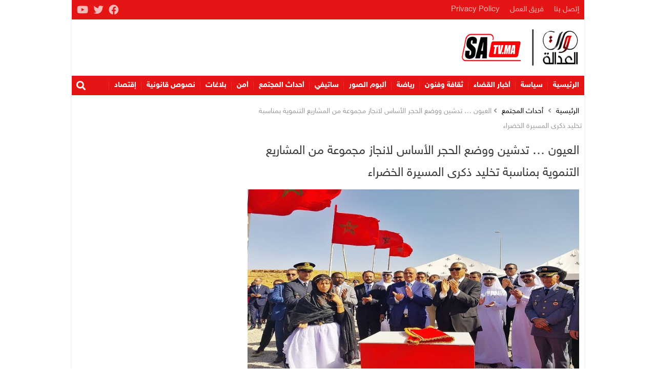

--- FILE ---
content_type: text/html; charset=UTF-8
request_url: https://satv.ma/%D8%A7%D9%84%D8%B9%D9%8A%D9%88%D9%86-%D8%AA%D8%AF%D8%B4%D9%8A%D9%86-%D9%88%D9%88%D8%B6%D8%B9-%D8%A7%D9%84%D8%AD%D8%AC%D8%B1-%D8%A7%D9%84%D8%A3%D8%B3%D8%A7%D8%B3-%D9%84%D8%A7%D9%86%D8%AC.html
body_size: 13001
content:
<!DOCTYPE html><html lang="ar" dir="rtl"><head><meta charset="UTF-8"><meta http-equiv="X-UA-Compatible" content="IE=edge"><meta name="viewport" content="width=device-width, initial-scale=1.0"><link media="all" href="https://satv.ma/wp-content/cache/autoptimize/css/autoptimize_5b228ddcf91d0e9ebd78d8c09c51f0eb.css" rel="stylesheet"><title>العيون … تدشين ووضع الحجر الأساس لانجاز مجموعة من المشاريع التنموية بمناسبة تخليد ذكرى المسيرة الخضراء - صوت العدالة</title><meta name="description" content="العيون –&nbsp; تم اليوم السبت باقليم العيون تدشين ووضع الحجر الأساس لانجاز عدد من المشاريع التنموية وذلك في اطار غمرة الاحتفال بالذكرى 47 لانطلاق المسيرة"/><meta name="robots" content="follow, index, max-snippet:-1, max-video-preview:-1, max-image-preview:large"/><link rel="canonical" href="https://satv.ma/%d8%a7%d9%84%d8%b9%d9%8a%d9%88%d9%86-%d8%aa%d8%af%d8%b4%d9%8a%d9%86-%d9%88%d9%88%d8%b6%d8%b9-%d8%a7%d9%84%d8%ad%d8%ac%d8%b1-%d8%a7%d9%84%d8%a3%d8%b3%d8%a7%d8%b3-%d9%84%d8%a7%d9%86%d8%ac.html" /><meta property="og:locale" content="ar_AR" /><meta property="og:type" content="article" /><meta property="og:title" content="العيون … تدشين ووضع الحجر الأساس لانجاز مجموعة من المشاريع التنموية بمناسبة تخليد ذكرى المسيرة الخضراء - صوت العدالة" /><meta property="og:description" content="العيون –&nbsp; تم اليوم السبت باقليم العيون تدشين ووضع الحجر الأساس لانجاز عدد من المشاريع التنموية وذلك في اطار غمرة الاحتفال بالذكرى 47 لانطلاق المسيرة" /><meta property="og:url" content="https://satv.ma/%d8%a7%d9%84%d8%b9%d9%8a%d9%88%d9%86-%d8%aa%d8%af%d8%b4%d9%8a%d9%86-%d9%88%d9%88%d8%b6%d8%b9-%d8%a7%d9%84%d8%ad%d8%ac%d8%b1-%d8%a7%d9%84%d8%a3%d8%b3%d8%a7%d8%b3-%d9%84%d8%a7%d9%86%d8%ac.html" /><meta property="og:site_name" content="صوت العدالة" /><meta property="article:publisher" content="https://www.facebook.com/sawtaladala1/" /><meta property="article:section" content="أحداث المجتمع" /><meta property="og:updated_time" content="2022-11-06T10:39:44+01:00" /><meta property="og:image" content="https://satv.ma/wp-content/uploads/2022/11/1b02e88aff3198244d393f67b9d461e3-main.jpg" /><meta property="og:image:secure_url" content="https://satv.ma/wp-content/uploads/2022/11/1b02e88aff3198244d393f67b9d461e3-main.jpg" /><meta property="og:image:width" content="750" /><meta property="og:image:height" content="430" /><meta property="og:image:alt" content="العيون … تدشين ووضع الحجر الأساس لانجاز مجموعة من المشاريع التنموية بمناسبة تخليد ذكرى المسيرة الخضراء" /><meta property="og:image:type" content="image/jpeg" /><meta property="article:published_time" content="2022-11-06T10:39:43+01:00" /><meta property="article:modified_time" content="2022-11-06T10:39:44+01:00" /><meta name="twitter:card" content="summary_large_image" /><meta name="twitter:title" content="العيون … تدشين ووضع الحجر الأساس لانجاز مجموعة من المشاريع التنموية بمناسبة تخليد ذكرى المسيرة الخضراء - صوت العدالة" /><meta name="twitter:description" content="العيون –&nbsp; تم اليوم السبت باقليم العيون تدشين ووضع الحجر الأساس لانجاز عدد من المشاريع التنموية وذلك في اطار غمرة الاحتفال بالذكرى 47 لانطلاق المسيرة" /><meta name="twitter:site" content="@sawtaladala" /><meta name="twitter:creator" content="@sawtaladala" /><meta name="twitter:image" content="https://satv.ma/wp-content/uploads/2022/11/1b02e88aff3198244d393f67b9d461e3-main.jpg" /><meta name="twitter:label1" content="كُتب بواسطة" /><meta name="twitter:data1" content="Srifi" /><meta name="twitter:label2" content="مدة القراءة" /><meta name="twitter:data2" content="دقيقة واحدة (1)" /> <script type="application/ld+json" class="rank-math-schema">{"@context":"https://schema.org","@graph":[{"@type":"Organization","@id":"https://satv.ma/#organization","name":"\u0635\u0648\u062a \u0627\u0644\u0639\u062f\u0627\u0644\u0629","sameAs":["https://www.facebook.com/sawtaladala1/","https://twitter.com/sawtaladala","https://www.youtube.com/channel/UChqMrfmNhv1CXZ_wNyCW4Fg"],"logo":{"@type":"ImageObject","@id":"https://satv.ma/#logo","url":"https://satv.ma/wp-content/uploads/2019/10/logo-header-3.png","contentUrl":"https://satv.ma/wp-content/uploads/2019/10/logo-header-3.png","caption":"\u0635\u0648\u062a \u0627\u0644\u0639\u062f\u0627\u0644\u0629","inLanguage":"ar","width":"400","height":"137"}},{"@type":"WebSite","@id":"https://satv.ma/#website","url":"https://satv.ma","name":"\u0635\u0648\u062a \u0627\u0644\u0639\u062f\u0627\u0644\u0629","alternateName":"SaTV","publisher":{"@id":"https://satv.ma/#organization"},"inLanguage":"ar"},{"@type":"ImageObject","@id":"https://satv.ma/wp-content/uploads/2022/11/1b02e88aff3198244d393f67b9d461e3-main.jpg","url":"https://satv.ma/wp-content/uploads/2022/11/1b02e88aff3198244d393f67b9d461e3-main.jpg","width":"750","height":"430","inLanguage":"ar"},{"@type":"BreadcrumbList","@id":"https://satv.ma/%d8%a7%d9%84%d8%b9%d9%8a%d9%88%d9%86-%d8%aa%d8%af%d8%b4%d9%8a%d9%86-%d9%88%d9%88%d8%b6%d8%b9-%d8%a7%d9%84%d8%ad%d8%ac%d8%b1-%d8%a7%d9%84%d8%a3%d8%b3%d8%a7%d8%b3-%d9%84%d8%a7%d9%86%d8%ac.html#breadcrumb","itemListElement":[{"@type":"ListItem","position":"1","item":{"@id":"https://satv.ma","name":"Home"}},{"@type":"ListItem","position":"2","item":{"@id":"https://satv.ma/category/%d9%85%d8%ac%d8%aa%d9%85%d8%b9","name":"\u0623\u062d\u062f\u0627\u062b \u0627\u0644\u0645\u062c\u062a\u0645\u0639"}},{"@type":"ListItem","position":"3","item":{"@id":"https://satv.ma/%d8%a7%d9%84%d8%b9%d9%8a%d9%88%d9%86-%d8%aa%d8%af%d8%b4%d9%8a%d9%86-%d9%88%d9%88%d8%b6%d8%b9-%d8%a7%d9%84%d8%ad%d8%ac%d8%b1-%d8%a7%d9%84%d8%a3%d8%b3%d8%a7%d8%b3-%d9%84%d8%a7%d9%86%d8%ac.html","name":"\u0627\u0644\u0639\u064a\u0648\u0646 \u2026 \u062a\u062f\u0634\u064a\u0646 \u0648\u0648\u0636\u0639 \u0627\u0644\u062d\u062c\u0631 \u0627\u0644\u0623\u0633\u0627\u0633 \u0644\u0627\u0646\u062c\u0627\u0632 \u0645\u062c\u0645\u0648\u0639\u0629 \u0645\u0646 \u0627\u0644\u0645\u0634\u0627\u0631\u064a\u0639 \u0627\u0644\u062a\u0646\u0645\u0648\u064a\u0629 \u0628\u0645\u0646\u0627\u0633\u0628\u0629 \u062a\u062e\u0644\u064a\u062f \u0630\u0643\u0631\u0649 \u0627\u0644\u0645\u0633\u064a\u0631\u0629 \u0627\u0644\u062e\u0636\u0631\u0627\u0621"}}]},{"@type":"WebPage","@id":"https://satv.ma/%d8%a7%d9%84%d8%b9%d9%8a%d9%88%d9%86-%d8%aa%d8%af%d8%b4%d9%8a%d9%86-%d9%88%d9%88%d8%b6%d8%b9-%d8%a7%d9%84%d8%ad%d8%ac%d8%b1-%d8%a7%d9%84%d8%a3%d8%b3%d8%a7%d8%b3-%d9%84%d8%a7%d9%86%d8%ac.html#webpage","url":"https://satv.ma/%d8%a7%d9%84%d8%b9%d9%8a%d9%88%d9%86-%d8%aa%d8%af%d8%b4%d9%8a%d9%86-%d9%88%d9%88%d8%b6%d8%b9-%d8%a7%d9%84%d8%ad%d8%ac%d8%b1-%d8%a7%d9%84%d8%a3%d8%b3%d8%a7%d8%b3-%d9%84%d8%a7%d9%86%d8%ac.html","name":"\u0627\u0644\u0639\u064a\u0648\u0646 \u2026 \u062a\u062f\u0634\u064a\u0646 \u0648\u0648\u0636\u0639 \u0627\u0644\u062d\u062c\u0631 \u0627\u0644\u0623\u0633\u0627\u0633 \u0644\u0627\u0646\u062c\u0627\u0632 \u0645\u062c\u0645\u0648\u0639\u0629 \u0645\u0646 \u0627\u0644\u0645\u0634\u0627\u0631\u064a\u0639 \u0627\u0644\u062a\u0646\u0645\u0648\u064a\u0629 \u0628\u0645\u0646\u0627\u0633\u0628\u0629 \u062a\u062e\u0644\u064a\u062f \u0630\u0643\u0631\u0649 \u0627\u0644\u0645\u0633\u064a\u0631\u0629 \u0627\u0644\u062e\u0636\u0631\u0627\u0621 - \u0635\u0648\u062a \u0627\u0644\u0639\u062f\u0627\u0644\u0629","datePublished":"2022-11-06T10:39:43+01:00","dateModified":"2022-11-06T10:39:44+01:00","isPartOf":{"@id":"https://satv.ma/#website"},"primaryImageOfPage":{"@id":"https://satv.ma/wp-content/uploads/2022/11/1b02e88aff3198244d393f67b9d461e3-main.jpg"},"inLanguage":"ar","breadcrumb":{"@id":"https://satv.ma/%d8%a7%d9%84%d8%b9%d9%8a%d9%88%d9%86-%d8%aa%d8%af%d8%b4%d9%8a%d9%86-%d9%88%d9%88%d8%b6%d8%b9-%d8%a7%d9%84%d8%ad%d8%ac%d8%b1-%d8%a7%d9%84%d8%a3%d8%b3%d8%a7%d8%b3-%d9%84%d8%a7%d9%86%d8%ac.html#breadcrumb"}},{"@type":"Person","@id":"https://satv.ma/author/satv2021","name":"Srifi","url":"https://satv.ma/author/satv2021","image":{"@type":"ImageObject","@id":"https://secure.gravatar.com/avatar/44666f5188668cfd66f121146181953c3c27966cec427db62c2268bc2227a0c9?s=96&amp;d=mm&amp;r=g","url":"https://secure.gravatar.com/avatar/44666f5188668cfd66f121146181953c3c27966cec427db62c2268bc2227a0c9?s=96&amp;d=mm&amp;r=g","caption":"Srifi","inLanguage":"ar"},"sameAs":["http://www.satv.ma"],"worksFor":{"@id":"https://satv.ma/#organization"}},{"@type":"NewsArticle","headline":"\u0627\u0644\u0639\u064a\u0648\u0646 \u2026 \u062a\u062f\u0634\u064a\u0646 \u0648\u0648\u0636\u0639 \u0627\u0644\u062d\u062c\u0631 \u0627\u0644\u0623\u0633\u0627\u0633 \u0644\u0627\u0646\u062c\u0627\u0632 \u0645\u062c\u0645\u0648\u0639\u0629 \u0645\u0646 \u0627\u0644\u0645\u0634\u0627\u0631\u064a\u0639 \u0627\u0644\u062a\u0646\u0645\u0648\u064a\u0629 \u0628\u0645\u0646\u0627\u0633\u0628\u0629 \u062a\u062e\u0644\u064a\u062f \u0630\u0643\u0631\u0649 \u0627\u0644\u0645\u0633\u064a\u0631\u0629 \u0627\u0644\u062e\u0636\u0631\u0627\u0621 - \u0635\u0648\u062a","datePublished":"2022-11-06T10:39:43+01:00","dateModified":"2022-11-06T10:39:44+01:00","articleSection":"\u0623\u062d\u062f\u0627\u062b \u0627\u0644\u0645\u062c\u062a\u0645\u0639","author":{"@id":"https://satv.ma/author/satv2021","name":"Srifi"},"publisher":{"@id":"https://satv.ma/#organization"},"description":"\u0627\u0644\u0639\u064a\u0648\u0646 \u2013&nbsp; \u062a\u0645 \u0627\u0644\u064a\u0648\u0645 \u0627\u0644\u0633\u0628\u062a \u0628\u0627\u0642\u0644\u064a\u0645 \u0627\u0644\u0639\u064a\u0648\u0646 \u062a\u062f\u0634\u064a\u0646 \u0648\u0648\u0636\u0639 \u0627\u0644\u062d\u062c\u0631 \u0627\u0644\u0623\u0633\u0627\u0633 \u0644\u0627\u0646\u062c\u0627\u0632 \u0639\u062f\u062f \u0645\u0646 \u0627\u0644\u0645\u0634\u0627\u0631\u064a\u0639 \u0627\u0644\u062a\u0646\u0645\u0648\u064a\u0629 \u0648\u0630\u0644\u0643 \u0641\u064a \u0627\u0637\u0627\u0631 \u063a\u0645\u0631\u0629 \u0627\u0644\u0627\u062d\u062a\u0641\u0627\u0644 \u0628\u0627\u0644\u0630\u0643\u0631\u0649 47 \u0644\u0627\u0646\u0637\u0644\u0627\u0642 \u0627\u0644\u0645\u0633\u064a\u0631\u0629","name":"\u0627\u0644\u0639\u064a\u0648\u0646 \u2026 \u062a\u062f\u0634\u064a\u0646 \u0648\u0648\u0636\u0639 \u0627\u0644\u062d\u062c\u0631 \u0627\u0644\u0623\u0633\u0627\u0633 \u0644\u0627\u0646\u062c\u0627\u0632 \u0645\u062c\u0645\u0648\u0639\u0629 \u0645\u0646 \u0627\u0644\u0645\u0634\u0627\u0631\u064a\u0639 \u0627\u0644\u062a\u0646\u0645\u0648\u064a\u0629 \u0628\u0645\u0646\u0627\u0633\u0628\u0629 \u062a\u062e\u0644\u064a\u062f \u0630\u0643\u0631\u0649 \u0627\u0644\u0645\u0633\u064a\u0631\u0629 \u0627\u0644\u062e\u0636\u0631\u0627\u0621 - \u0635\u0648\u062a","@id":"https://satv.ma/%d8%a7%d9%84%d8%b9%d9%8a%d9%88%d9%86-%d8%aa%d8%af%d8%b4%d9%8a%d9%86-%d9%88%d9%88%d8%b6%d8%b9-%d8%a7%d9%84%d8%ad%d8%ac%d8%b1-%d8%a7%d9%84%d8%a3%d8%b3%d8%a7%d8%b3-%d9%84%d8%a7%d9%86%d8%ac.html#richSnippet","isPartOf":{"@id":"https://satv.ma/%d8%a7%d9%84%d8%b9%d9%8a%d9%88%d9%86-%d8%aa%d8%af%d8%b4%d9%8a%d9%86-%d9%88%d9%88%d8%b6%d8%b9-%d8%a7%d9%84%d8%ad%d8%ac%d8%b1-%d8%a7%d9%84%d8%a3%d8%b3%d8%a7%d8%b3-%d9%84%d8%a7%d9%86%d8%ac.html#webpage"},"image":{"@id":"https://satv.ma/wp-content/uploads/2022/11/1b02e88aff3198244d393f67b9d461e3-main.jpg"},"inLanguage":"ar","mainEntityOfPage":{"@id":"https://satv.ma/%d8%a7%d9%84%d8%b9%d9%8a%d9%88%d9%86-%d8%aa%d8%af%d8%b4%d9%8a%d9%86-%d9%88%d9%88%d8%b6%d8%b9-%d8%a7%d9%84%d8%ad%d8%ac%d8%b1-%d8%a7%d9%84%d8%a3%d8%b3%d8%a7%d8%b3-%d9%84%d8%a7%d9%86%d8%ac.html#webpage"}}]}</script> <link href='https://fonts.gstatic.com' crossorigin='anonymous' rel='preconnect' /><link rel="alternate" title="oEmbed (JSON)" type="application/json+oembed" href="https://satv.ma/wp-json/oembed/1.0/embed?url=https%3A%2F%2Fsatv.ma%2F%25d8%25a7%25d9%2584%25d8%25b9%25d9%258a%25d9%2588%25d9%2586-%25d8%25aa%25d8%25af%25d8%25b4%25d9%258a%25d9%2586-%25d9%2588%25d9%2588%25d8%25b6%25d8%25b9-%25d8%25a7%25d9%2584%25d8%25ad%25d8%25ac%25d8%25b1-%25d8%25a7%25d9%2584%25d8%25a3%25d8%25b3%25d8%25a7%25d8%25b3-%25d9%2584%25d8%25a7%25d9%2586%25d8%25ac.html" /><link rel="alternate" title="oEmbed (XML)" type="text/xml+oembed" href="https://satv.ma/wp-json/oembed/1.0/embed?url=https%3A%2F%2Fsatv.ma%2F%25d8%25a7%25d9%2584%25d8%25b9%25d9%258a%25d9%2588%25d9%2586-%25d8%25aa%25d8%25af%25d8%25b4%25d9%258a%25d9%2586-%25d9%2588%25d9%2588%25d8%25b6%25d8%25b9-%25d8%25a7%25d9%2584%25d8%25ad%25d8%25ac%25d8%25b1-%25d8%25a7%25d9%2584%25d8%25a3%25d8%25b3%25d8%25a7%25d8%25b3-%25d9%2584%25d8%25a7%25d9%2586%25d8%25ac.html&#038;format=xml" /><style id='wp-img-auto-sizes-contain-inline-css'>img:is([sizes=auto i],[sizes^="auto," i]){contain-intrinsic-size:3000px 1500px}</style><style id='wp-block-library-inline-css'>:root{--wp-block-synced-color:#7a00df;--wp-block-synced-color--rgb:122,0,223;--wp-bound-block-color:var(--wp-block-synced-color);--wp-editor-canvas-background:#ddd;--wp-admin-theme-color:#007cba;--wp-admin-theme-color--rgb:0,124,186;--wp-admin-theme-color-darker-10:#006ba1;--wp-admin-theme-color-darker-10--rgb:0,107,160.5;--wp-admin-theme-color-darker-20:#005a87;--wp-admin-theme-color-darker-20--rgb:0,90,135;--wp-admin-border-width-focus:2px}@media (min-resolution:192dpi){:root{--wp-admin-border-width-focus:1.5px}}.wp-element-button{cursor:pointer}:root .has-very-light-gray-background-color{background-color:#eee}:root .has-very-dark-gray-background-color{background-color:#313131}:root .has-very-light-gray-color{color:#eee}:root .has-very-dark-gray-color{color:#313131}:root .has-vivid-green-cyan-to-vivid-cyan-blue-gradient-background{background:linear-gradient(135deg,#00d084,#0693e3)}:root .has-purple-crush-gradient-background{background:linear-gradient(135deg,#34e2e4,#4721fb 50%,#ab1dfe)}:root .has-hazy-dawn-gradient-background{background:linear-gradient(135deg,#faaca8,#dad0ec)}:root .has-subdued-olive-gradient-background{background:linear-gradient(135deg,#fafae1,#67a671)}:root .has-atomic-cream-gradient-background{background:linear-gradient(135deg,#fdd79a,#004a59)}:root .has-nightshade-gradient-background{background:linear-gradient(135deg,#330968,#31cdcf)}:root .has-midnight-gradient-background{background:linear-gradient(135deg,#020381,#2874fc)}:root{--wp--preset--font-size--normal:16px;--wp--preset--font-size--huge:42px}.has-regular-font-size{font-size:1em}.has-larger-font-size{font-size:2.625em}.has-normal-font-size{font-size:var(--wp--preset--font-size--normal)}.has-huge-font-size{font-size:var(--wp--preset--font-size--huge)}.has-text-align-center{text-align:center}.has-text-align-left{text-align:left}.has-text-align-right{text-align:right}.has-fit-text{white-space:nowrap!important}#end-resizable-editor-section{display:none}.aligncenter{clear:both}.items-justified-left{justify-content:flex-start}.items-justified-center{justify-content:center}.items-justified-right{justify-content:flex-end}.items-justified-space-between{justify-content:space-between}.screen-reader-text{border:0;clip-path:inset(50%);height:1px;margin:-1px;overflow:hidden;padding:0;position:absolute;width:1px;word-wrap:normal!important}.screen-reader-text:focus{background-color:#ddd;clip-path:none;color:#444;display:block;font-size:1em;height:auto;left:5px;line-height:normal;padding:15px 23px 14px;text-decoration:none;top:5px;width:auto;z-index:100000}html :where(.has-border-color){border-style:solid}html :where([style*=border-top-color]){border-top-style:solid}html :where([style*=border-right-color]){border-right-style:solid}html :where([style*=border-bottom-color]){border-bottom-style:solid}html :where([style*=border-left-color]){border-left-style:solid}html :where([style*=border-width]){border-style:solid}html :where([style*=border-top-width]){border-top-style:solid}html :where([style*=border-right-width]){border-right-style:solid}html :where([style*=border-bottom-width]){border-bottom-style:solid}html :where([style*=border-left-width]){border-left-style:solid}html :where(img[class*=wp-image-]){height:auto;max-width:100%}:where(figure){margin:0 0 1em}html :where(.is-position-sticky){--wp-admin--admin-bar--position-offset:var(--wp-admin--admin-bar--height,0px)}@media screen and (max-width:600px){html :where(.is-position-sticky){--wp-admin--admin-bar--position-offset:0px}}</style><style id='wp-block-paragraph-inline-css'>.is-small-text{font-size:.875em}.is-regular-text{font-size:1em}.is-large-text{font-size:2.25em}.is-larger-text{font-size:3em}.has-drop-cap:not(:focus):first-letter {float:right;font-size:8.4em;font-style:normal;font-weight:100;line-height:.68;margin:.05em 0 0 .1em;text-transform:uppercase}body.rtl .has-drop-cap:not(:focus):first-letter {float:none;margin-right:.1em}p.has-drop-cap.has-background{overflow:hidden}:root :where(p.has-background){padding:1.25em 2.375em}:where(p.has-text-color:not(.has-link-color)) a{color:inherit}p.has-text-align-left[style*="writing-mode:vertical-lr"],p.has-text-align-right[style*="writing-mode:vertical-rl"]{rotate:180deg}</style><style id='global-styles-inline-css'>:root{--wp--preset--aspect-ratio--square:1;--wp--preset--aspect-ratio--4-3:4/3;--wp--preset--aspect-ratio--3-4:3/4;--wp--preset--aspect-ratio--3-2:3/2;--wp--preset--aspect-ratio--2-3:2/3;--wp--preset--aspect-ratio--16-9:16/9;--wp--preset--aspect-ratio--9-16:9/16;--wp--preset--color--black:#000;--wp--preset--color--cyan-bluish-gray:#abb8c3;--wp--preset--color--white:#fff;--wp--preset--color--pale-pink:#f78da7;--wp--preset--color--vivid-red:#cf2e2e;--wp--preset--color--luminous-vivid-orange:#ff6900;--wp--preset--color--luminous-vivid-amber:#fcb900;--wp--preset--color--light-green-cyan:#7bdcb5;--wp--preset--color--vivid-green-cyan:#00d084;--wp--preset--color--pale-cyan-blue:#8ed1fc;--wp--preset--color--vivid-cyan-blue:#0693e3;--wp--preset--color--vivid-purple:#9b51e0;--wp--preset--gradient--vivid-cyan-blue-to-vivid-purple:linear-gradient(135deg,#0693e3 0%,#9b51e0 100%);--wp--preset--gradient--light-green-cyan-to-vivid-green-cyan:linear-gradient(135deg,#7adcb4 0%,#00d082 100%);--wp--preset--gradient--luminous-vivid-amber-to-luminous-vivid-orange:linear-gradient(135deg,#fcb900 0%,#ff6900 100%);--wp--preset--gradient--luminous-vivid-orange-to-vivid-red:linear-gradient(135deg,#ff6900 0%,#cf2e2e 100%);--wp--preset--gradient--very-light-gray-to-cyan-bluish-gray:linear-gradient(135deg,#eee 0%,#a9b8c3 100%);--wp--preset--gradient--cool-to-warm-spectrum:linear-gradient(135deg,#4aeadc 0%,#9778d1 20%,#cf2aba 40%,#ee2c82 60%,#fb6962 80%,#fef84c 100%);--wp--preset--gradient--blush-light-purple:linear-gradient(135deg,#ffceec 0%,#9896f0 100%);--wp--preset--gradient--blush-bordeaux:linear-gradient(135deg,#fecda5 0%,#fe2d2d 50%,#6b003e 100%);--wp--preset--gradient--luminous-dusk:linear-gradient(135deg,#ffcb70 0%,#c751c0 50%,#4158d0 100%);--wp--preset--gradient--pale-ocean:linear-gradient(135deg,#fff5cb 0%,#b6e3d4 50%,#33a7b5 100%);--wp--preset--gradient--electric-grass:linear-gradient(135deg,#caf880 0%,#71ce7e 100%);--wp--preset--gradient--midnight:linear-gradient(135deg,#020381 0%,#2874fc 100%);--wp--preset--font-size--small:13px;--wp--preset--font-size--medium:20px;--wp--preset--font-size--large:36px;--wp--preset--font-size--x-large:42px;--wp--preset--spacing--20:.44rem;--wp--preset--spacing--30:.67rem;--wp--preset--spacing--40:1rem;--wp--preset--spacing--50:1.5rem;--wp--preset--spacing--60:2.25rem;--wp--preset--spacing--70:3.38rem;--wp--preset--spacing--80:5.06rem;--wp--preset--shadow--natural:6px 6px 9px rgba(0,0,0,.2);--wp--preset--shadow--deep:12px 12px 50px rgba(0,0,0,.4);--wp--preset--shadow--sharp:6px 6px 0px rgba(0,0,0,.2);--wp--preset--shadow--outlined:6px 6px 0px -3px #fff,6px 6px #000;--wp--preset--shadow--crisp:6px 6px 0px #000}:where(.is-layout-flex){gap:.5em}:where(.is-layout-grid){gap:.5em}body .is-layout-flex{display:flex}.is-layout-flex{flex-wrap:wrap;align-items:center}.is-layout-flex>:is(*,div){margin:0}body .is-layout-grid{display:grid}.is-layout-grid>:is(*,div){margin:0}:where(.wp-block-columns.is-layout-flex){gap:2em}:where(.wp-block-columns.is-layout-grid){gap:2em}:where(.wp-block-post-template.is-layout-flex){gap:1.25em}:where(.wp-block-post-template.is-layout-grid){gap:1.25em}.has-black-color{color:var(--wp--preset--color--black) !important}.has-cyan-bluish-gray-color{color:var(--wp--preset--color--cyan-bluish-gray) !important}.has-white-color{color:var(--wp--preset--color--white) !important}.has-pale-pink-color{color:var(--wp--preset--color--pale-pink) !important}.has-vivid-red-color{color:var(--wp--preset--color--vivid-red) !important}.has-luminous-vivid-orange-color{color:var(--wp--preset--color--luminous-vivid-orange) !important}.has-luminous-vivid-amber-color{color:var(--wp--preset--color--luminous-vivid-amber) !important}.has-light-green-cyan-color{color:var(--wp--preset--color--light-green-cyan) !important}.has-vivid-green-cyan-color{color:var(--wp--preset--color--vivid-green-cyan) !important}.has-pale-cyan-blue-color{color:var(--wp--preset--color--pale-cyan-blue) !important}.has-vivid-cyan-blue-color{color:var(--wp--preset--color--vivid-cyan-blue) !important}.has-vivid-purple-color{color:var(--wp--preset--color--vivid-purple) !important}.has-black-background-color{background-color:var(--wp--preset--color--black) !important}.has-cyan-bluish-gray-background-color{background-color:var(--wp--preset--color--cyan-bluish-gray) !important}.has-white-background-color{background-color:var(--wp--preset--color--white) !important}.has-pale-pink-background-color{background-color:var(--wp--preset--color--pale-pink) !important}.has-vivid-red-background-color{background-color:var(--wp--preset--color--vivid-red) !important}.has-luminous-vivid-orange-background-color{background-color:var(--wp--preset--color--luminous-vivid-orange) !important}.has-luminous-vivid-amber-background-color{background-color:var(--wp--preset--color--luminous-vivid-amber) !important}.has-light-green-cyan-background-color{background-color:var(--wp--preset--color--light-green-cyan) !important}.has-vivid-green-cyan-background-color{background-color:var(--wp--preset--color--vivid-green-cyan) !important}.has-pale-cyan-blue-background-color{background-color:var(--wp--preset--color--pale-cyan-blue) !important}.has-vivid-cyan-blue-background-color{background-color:var(--wp--preset--color--vivid-cyan-blue) !important}.has-vivid-purple-background-color{background-color:var(--wp--preset--color--vivid-purple) !important}.has-black-border-color{border-color:var(--wp--preset--color--black) !important}.has-cyan-bluish-gray-border-color{border-color:var(--wp--preset--color--cyan-bluish-gray) !important}.has-white-border-color{border-color:var(--wp--preset--color--white) !important}.has-pale-pink-border-color{border-color:var(--wp--preset--color--pale-pink) !important}.has-vivid-red-border-color{border-color:var(--wp--preset--color--vivid-red) !important}.has-luminous-vivid-orange-border-color{border-color:var(--wp--preset--color--luminous-vivid-orange) !important}.has-luminous-vivid-amber-border-color{border-color:var(--wp--preset--color--luminous-vivid-amber) !important}.has-light-green-cyan-border-color{border-color:var(--wp--preset--color--light-green-cyan) !important}.has-vivid-green-cyan-border-color{border-color:var(--wp--preset--color--vivid-green-cyan) !important}.has-pale-cyan-blue-border-color{border-color:var(--wp--preset--color--pale-cyan-blue) !important}.has-vivid-cyan-blue-border-color{border-color:var(--wp--preset--color--vivid-cyan-blue) !important}.has-vivid-purple-border-color{border-color:var(--wp--preset--color--vivid-purple) !important}.has-vivid-cyan-blue-to-vivid-purple-gradient-background{background:var(--wp--preset--gradient--vivid-cyan-blue-to-vivid-purple) !important}.has-light-green-cyan-to-vivid-green-cyan-gradient-background{background:var(--wp--preset--gradient--light-green-cyan-to-vivid-green-cyan) !important}.has-luminous-vivid-amber-to-luminous-vivid-orange-gradient-background{background:var(--wp--preset--gradient--luminous-vivid-amber-to-luminous-vivid-orange) !important}.has-luminous-vivid-orange-to-vivid-red-gradient-background{background:var(--wp--preset--gradient--luminous-vivid-orange-to-vivid-red) !important}.has-very-light-gray-to-cyan-bluish-gray-gradient-background{background:var(--wp--preset--gradient--very-light-gray-to-cyan-bluish-gray) !important}.has-cool-to-warm-spectrum-gradient-background{background:var(--wp--preset--gradient--cool-to-warm-spectrum) !important}.has-blush-light-purple-gradient-background{background:var(--wp--preset--gradient--blush-light-purple) !important}.has-blush-bordeaux-gradient-background{background:var(--wp--preset--gradient--blush-bordeaux) !important}.has-luminous-dusk-gradient-background{background:var(--wp--preset--gradient--luminous-dusk) !important}.has-pale-ocean-gradient-background{background:var(--wp--preset--gradient--pale-ocean) !important}.has-electric-grass-gradient-background{background:var(--wp--preset--gradient--electric-grass) !important}.has-midnight-gradient-background{background:var(--wp--preset--gradient--midnight) !important}.has-small-font-size{font-size:var(--wp--preset--font-size--small) !important}.has-medium-font-size{font-size:var(--wp--preset--font-size--medium) !important}.has-large-font-size{font-size:var(--wp--preset--font-size--large) !important}.has-x-large-font-size{font-size:var(--wp--preset--font-size--x-large) !important}</style><style id='classic-theme-styles-inline-css'>/*! This file is auto-generated */
.wp-block-button__link{color:#fff;background-color:#32373c;border-radius:9999px;box-shadow:none;text-decoration:none;padding:calc(.667em + 2px) calc(1.333em + 2px);font-size:1.125em}.wp-block-file__button{background:#32373c;color:#fff;text-decoration:none}</style> <script src="https://satv.ma/wp-includes/js/jquery/jquery.min.js" id="jquery-core-js"></script> <link rel="https://api.w.org/" href="https://satv.ma/wp-json/" /><link rel="alternate" title="JSON" type="application/json" href="https://satv.ma/wp-json/wp/v2/posts/227652" /><link rel="EditURI" type="application/rsd+xml" title="RSD" href="https://satv.ma/xmlrpc.php?rsd" /><meta name="generator" content="WordPress 6.9" /><link rel='shortlink' href='https://satv.ma/?p=227652' /><link rel="icon" href="https://satv.ma/wp-content/uploads/2020/08/cropped-c513cb74-2f50-4153-adc8-92f84ececc2c-1-2-32x32.jpg" sizes="32x32" /><link rel="icon" href="https://satv.ma/wp-content/uploads/2020/08/cropped-c513cb74-2f50-4153-adc8-92f84ececc2c-1-2-192x192.jpg" sizes="192x192" /><link rel="apple-touch-icon" href="https://satv.ma/wp-content/uploads/2020/08/cropped-c513cb74-2f50-4153-adc8-92f84ececc2c-1-2-180x180.jpg" /><meta name="msapplication-TileImage" content="https://satv.ma/wp-content/uploads/2020/08/cropped-c513cb74-2f50-4153-adc8-92f84ececc2c-1-2-270x270.jpg" /><style id="wp-custom-css">.ap_header .inn{background-color:#fff !important}.sticky.stick .widget-social{width:300px}.ap_menu{font-size:15px;font-weight:700}.navbar-content{background:#fdfbfb}.navbar-bars span,.navbar-bars span:after,.navbar-bars span:before{background-color:#000}.navbar:not(.navbar--tri) .navbar-brand img{transform:unset}.main,.entry,.article-heading,p,h1,h2,h3,h4,h5,h6,.ap-article .head_seangle{line-break:strict !important;word-wrap:break-word !important;text-align:initial !important}</style> <script async src="https://securepubads.g.doubleclick.net/tag/js/gpt.js" crossorigin="anonymous"></script> <script>window.googletag=window.googletag||{cmd:[]};googletag.cmd.push(function(){googletag.defineSlot('/23334075049/300x250_1',[300,250],'div-gpt-ad-1767806243768-0').addService(googletag.pubads());googletag.defineSlot('/23334075049/300x250_2',[300,250],'div-gpt-ad-1767806308060-0').addService(googletag.pubads());googletag.defineSlot('/23334075049/300x600',[300,600],'div-gpt-ad-1767807474083-0').addService(googletag.pubads());googletag.pubads().enableSingleRequest();googletag.enableServices();});</script> <script async src="https://www.googletagmanager.com/gtag/js?id=G-PZEWZE6YJ6"></script> <script>window.dataLayer=window.dataLayer||[];function gtag(){dataLayer.push(arguments);}
gtag('js',new Date());gtag('config','G-PZEWZE6YJ6');</script>  <script async src="https://www.googletagmanager.com/gtag/js?id=UA-206508010-1"></script> <script>window.dataLayer=window.dataLayer||[];function gtag(){dataLayer.push(arguments);}
gtag('js',new Date());gtag('config','UA-206508010-1');</script> <script async src="https://pagead2.googlesyndication.com/pagead/js/adsbygoogle.js?client=ca-pub-4104116548150269"
     crossorigin="anonymous"></script> </head><body class="rtl wp-singular post-template-default single single-post postid-227652 single-format-standard wp-custom-logo wp-embed-responsive wp-theme-satv"><div class="overlay"></div><div class="container"><div class="wrapper clearfix"><header class="ap_header clearfix"><div class="header_top"><ul id="menu-top" class="mn"><li id="menu-item-138880" class="menu-item menu-item-type-post_type menu-item-object-page menu-item-138880"><a href="https://satv.ma/%d8%a5%d8%aa%d8%b5%d9%84-%d8%a8%d9%86%d8%a7">إتصل بنا</a></li><li id="menu-item-138881" class="menu-item menu-item-type-post_type menu-item-object-page menu-item-138881"><a href="https://satv.ma/%d9%81%d8%b1%d9%8a%d9%82-%d8%a7%d9%84%d8%b9%d9%85%d9%84">فريق العمل</a></li><li id="menu-item-165455" class="menu-item menu-item-type-custom menu-item-object-custom menu-item-165455"><a href="https://satv.ma/%d8%b3%d9%8a%d8%a7%d8%b3%d8%a9-%d8%a7%d9%84%d8%ae%d8%b5%d9%88%d8%b5%d9%8a%d8%a9/">Privacy Policy</a></li></ul><ul class="soc"><li><a href="https://www.facebook.com/sawtaladala1/" class="fab fa-facebook" target="_blank"><span></span></a></li><li><a href="https://twitter.com/#" class="fab fa-twitter" target="_blank"><span></span></a></li><li><a href="https://www.youtube.com/channel/UChqMrfmNhv1CXZ_wNyCW4Fg" class="fab fa-youtube" target="_blank"><span></span></a></li></ul></div><div class="inn"><div class="nav-toggle"><div class="bar"></div></div> <a href="https://satv.ma/" class="custom-logo-link" rel="home"><img width="300" height="82" src="https://satv.ma/wp-content/uploads/2019/10/logo-mobile.png" class="custom-logo" alt="صوت العدالة" decoding="async" /></a><div class="ap_banner_header"><div id="block-5"><div id="div-gpt-ad-1639104846622-0" style="min-width:728px;min-height:90px"><script>googletag.cmd.push(function(){googletag.display('div-gpt-ad-1639104846622-0');});</script></div></div></div></div></header><div class="ap_menu"><ul id="menu-hd" class="nav-menu mnmnuul wlkrapmn"><li id="menu-item-84" class="menu-item menu-item-type-custom menu-item-object-custom menu-item-84"><a href="/">الرئيسية</a></li><li id="menu-item-30488" class="menu-item menu-item-type-taxonomy menu-item-object-category menu-item-30488"><a href="https://satv.ma/category/%d8%b3%d9%8a%d8%a7%d8%b3%d8%a9">سياسة</a></li><li id="menu-item-129" class="menu-item menu-item-type-taxonomy menu-item-object-category menu-item-129"><a href="https://satv.ma/category/%d8%a3%d8%ae%d8%a8%d8%a7%d8%b1-%d8%a7%d9%84%d9%82%d8%b6%d8%a7%d8%a1-%d8%a7%d9%84%d9%85%d8%ba%d8%b1%d8%a8">أخبار القضاء</a></li><li id="menu-item-30489" class="menu-item menu-item-type-taxonomy menu-item-object-category menu-item-30489"><a href="https://satv.ma/category/%d8%ab%d9%82%d8%a7%d9%81%d8%a9-%d9%88%d9%81%d9%86%d9%88%d9%86">ثقافة وفنون</a></li><li id="menu-item-30491" class="menu-item menu-item-type-taxonomy menu-item-object-category menu-item-30491"><a href="https://satv.ma/category/%d8%b1%d9%8a%d8%a7%d8%b6%d8%a9">رياضة</a></li><li id="menu-item-128" class="menu-item menu-item-type-taxonomy menu-item-object-category menu-item-128"><a href="https://satv.ma/category/%d8%b4%d9%83%d8%a7%d9%8a%d8%a7%d8%aa-%d8%a7%d9%84%d9%85%d9%88%d8%a7%d8%b7%d9%86%d9%8a%d9%86">ألبوم الصور</a></li><li id="menu-item-138879" class="menu-item menu-item-type-taxonomy menu-item-object-category menu-item-138879"><a href="https://satv.ma/category/video">ساتيفي</a></li><li id="menu-item-176917" class="menu-item menu-item-type-taxonomy menu-item-object-category current-post-ancestor current-menu-parent current-post-parent menu-item-176917"><a href="https://satv.ma/category/%d9%85%d8%ac%d8%aa%d9%85%d8%b9">أحداث المجتمع</a></li><li id="menu-item-176919" class="menu-item menu-item-type-taxonomy menu-item-object-category menu-item-176919"><a href="https://satv.ma/category/%d8%a3%d9%85%d9%86">أمن</a></li><li id="menu-item-202474" class="menu-item menu-item-type-taxonomy menu-item-object-category menu-item-202474"><a href="https://satv.ma/category/%d8%a8%d9%84%d8%a7%d8%ba%d8%a7%d8%aa">بلاغات</a></li><li id="menu-item-202475" class="menu-item menu-item-type-taxonomy menu-item-object-category menu-item-202475"><a href="https://satv.ma/category/%d9%86%d8%b5%d9%88%d8%b5-%d9%82%d8%a7%d9%86%d9%88%d9%86%d9%8a%d8%a9">نصوص قانونية</a></li><li id="menu-item-202476" class="menu-item menu-item-type-taxonomy menu-item-object-category menu-item-202476"><a href="https://satv.ma/category/%d8%a5%d9%82%d8%aa%d8%b5%d8%a7%d8%af-2">إقتصاد</a></li></ul><div class="hsearch"><form method="get" action="https://satv.ma"><div class="search-wrapper"> <input class="search-input" type="search" name="s" value="" placeholder="بحث"><i class="fas fa-search"></i></div></form></div></div><div class="jmb_banner"></div><main id="main"><div class="content-area"><div class="crumbs"> <a href="https://satv.ma">الرئيسية</a> <i class="fa fa-angle-left"></i> <a href="https://satv.ma/category/%d9%85%d8%ac%d8%aa%d9%85%d8%b9" >أحداث المجتمع</a> <i class="fa fa-angle-left"></i> <span class="current">العيون … تدشين ووضع الحجر الأساس لانجاز مجموعة من المشاريع التنموية بمناسبة تخليد ذكرى المسيرة الخضراء</span></div><section class="ap-article clearfix"><div class="head_seangle"><h1>العيون … تدشين ووضع الحجر الأساس لانجاز مجموعة من المشاريع التنموية بمناسبة تخليد ذكرى المسيرة الخضراء</h1></div><div class="med"><div class="thumbnail"> <img width="750" height="430" src="https://satv.ma/wp-content/uploads/2022/11/1b02e88aff3198244d393f67b9d461e3-main.jpg" class="attachment-full size-full wp-post-image" alt="1b02e88aff3198244d393f67b9d461e3 main" decoding="async" fetchpriority="high" srcset="https://satv.ma/wp-content/uploads/2022/11/1b02e88aff3198244d393f67b9d461e3-main.jpg 750w, https://satv.ma/wp-content/uploads/2022/11/1b02e88aff3198244d393f67b9d461e3-main-300x172.jpg 300w" sizes="(max-width: 750px) 100vw, 750px" title="العيون … تدشين ووضع الحجر الأساس لانجاز مجموعة من المشاريع التنموية بمناسبة تخليد ذكرى المسيرة الخضراء 1"></div></div><div class="bloc_signature"> <span class="edt">كتبه <a href="https://satv.ma/author/satv2021" title="مقالات Srifi" rel="author">Srifi</a> </span> <span class="time">كتب في 6 نوفمبر، 2022 - 10:39 صباحًا</span></div><div class="bnr_thumb"></div><div id="entry"><div class="entry"><div id='div-gpt-ad-1767806243768-0' style='min-width: 300px; min-height: 250px;'> <script>googletag.cmd.push(function(){googletag.display('div-gpt-ad-1767806243768-0');});</script> </div><p><a href="https://reddit.com/submit?url=https%3A%2F%2Fwww.maplaayoune.ma%2F%25d8%25a7%25d9%2584%25d8%25b9%25d9%258a%25d9%2588%25d9%2586-%25d8%25aa%25d8%25af%25d8%25b4%25d9%258a%25d9%2586-%25d9%2588%25d9%2588%25d8%25b6%25d8%25b9-%25d8%25a7%25d9%2584%25d8%25ad%25d8%25ac%25d8%25b1-%25d8%25a7%25d9%2584%25d8%25a3%25d8%25b3%25d8%25a7%25d8%25b3-%25d9%2584%25d8%25a7%25d9%2586%25d8%25ac%25d8%25a7%2F&amp;title=%D8%A7%D9%84%D8%B9%D9%8A%D9%88%D9%86+%26%238230%3B+%D8%AA%D8%AF%D8%B4%D9%8A%D9%86+%D9%88%D9%88%D8%B6%D8%B9+%D8%A7%D9%84%D8%AD%D8%AC%D8%B1+%D8%A7%D9%84%D8%A3%D8%B3%D8%A7%D8%B3+%D9%84%D8%A7%D9%86%D8%AC%D8%A7%D8%B2+%D9%85%D8%AC%D9%85%D9%88%D8%B9%D8%A9+%D9%85%D9%86+%D8%A7%D9%84%D9%85%D8%B4%D8%A7%D8%B1%D9%8A%D8%B9+%D8%A7%D9%84%D8%AA%D9%86%D9%85%D9%88%D9%8A%D8%A9+%D8%A8%D9%85%D9%86%D8%A7%D8%B3%D8%A8%D8%A9+%D8%AA%D8%AE%D9%84%D9%8A%D8%AF+%D8%B0%D9%83%D8%B1%D9%89+%D8%A7%D9%84%D9%85%D8%B3%D9%8A%D8%B1%D8%A9+%D8%A7%D9%84%D8%AE%D8%B6%D8%B1%D8%A7%D8%A1" target="_blank" rel="noreferrer noopener nofollow"></a></p><p>العيون –&nbsp; تم اليوم السبت باقليم العيون تدشين ووضع الحجر الأساس لانجاز عدد من المشاريع التنموية وذلك في اطار غمرة الاحتفال بالذكرى 47 لانطلاق المسيرة الخضراء المظفرة.</p><p>وفي هذا الإطار ، قام والي جهة العيون الساقية الحمراء عامل اقليم العيون السيد عبد السلام بكرات، الذي كان مرفوقا برئيس جماعة العيون مولاي حمدي ولد الرشيد وعدد من المنتخبين والاعيان والقناصل العامين المعتمدين بالعيون، ورؤساء المصالح الخارجية، بجماعة المرسى، بتدشين سوق بتجزئة المسيرة الخضراء ( الشطر الثالث) ، والذي تطلب تشييده غلافا ماليا يقدر ب 8 ملايين 930 ألف درهم، وأربعة ملاعب معشوشبة للقرب تم انجازها باعتماد مالي يناهز 7 ملايين، و50 ألف درهم .<br>كما تم بنفس الجماعة إعطاء انطلاقة أشغال تهيئة كورنيش الجهة الشمالية لمدينة المرسى، على مدى 18 شهرا، باعتماد مالي يقدر ب 40 مليون و 870 ألف درهم ممولة بشراكة بين ولاية جهة العيون الساقية الحمراء ، والمديرية العامة للجماعات المحلية، ومجلس الجهة ، و جماعة المرسى .<br>ومن أجل تحسين ظروف عيش حوالي 1800 أسرة بجماعة المرسى تم إعطاء انطلاقة أشغال تأهيل الأحياء ناقصة التجهيز( المسيرة الخضراء ، والنهضة، والوحدة)، والتي تندرج في اطار برنامج التأهيل الحضري لجماعة المرسى، بكلفة مالية تصل الى 27 مليون درهم.<br>وبجماعة فم الواد أعطى والي الجهة انطلاقة أشغال تهيئة الخط الكهربائي للجهد المنخفض والمتوسط لهذه الجماعة انطلاقا من مركز التحويل 60/22 كيلو فولط.<br>وحضر السيد بكرات والوفد المرافق له جانبا من المنافسة الوطنية للكيت سورف، في اطار الانشطة المخلدة للمسيرة الخضراء بجماعة فم الواد من 2 الى 5 نونبر .<br>وبمدينة العيون تم تدشين وإعطاء انطلاقة مجموعة من المشاريع التنموية همت تدشين مركز الأرشيف التابع لجماعة العيون،والذي تطلب انجازه غلافا ماليا يقدر ب 3 ملايين و600 الف درهم، والسوق الكبير للدواجن الذي تم تشييده بكلفة مالية تصل الى 10 ملايين درهم ، بالاضافة الى تدشين مرافق سياحية بحي الوفاق، وساحة الشروق بحي السلام.<br>وبحي القدس قام السيد بكرات بإعطاء انطلاقة أشغال تهيئة مشروع مندمج ، يضم ساحات خضراء، وملاعب للقرب، وإنارة عمومية، وكامرات للمراقبة، وفضاءات للعب، وموقف للسيارات.<br>كما تم بهذه المناسبة وضع الحجر الاساس لبناء مقر الكتابة العامة للشؤون الجهوية لجهة العيون الساقية الحمراء ، على مساحة تقدر ب 821 متر مربع وبغلاف مالي يبلغ 20 مليون و 148 ألف ، بالإضافة الى اعطاء انطلاقة تهيئة المدخل الشمالي لمدينة العيون الذي رصد له اعتماد مالي يقدر ب 50 مليون درهم.<br>وفي اطار الانشطة المخلدة للمسيرة الخضراء قام السيد بكرات والوفد المرافق له بتدشين معرض الصناعة التقليدية ، المنظم بشراكة بين غرفة الصناعة التقليدية لجهة العيون الساقية الحمراء، ووزارة السياحة والصناعة التقليدية والاقتصاد الاجتماعي ومجلس الجهة بهدف النهوض بقطاع الصناعة التقليدية بهذه الجهة، وتشجيع الصناع التقليديين على تسويق منتجاتهم بشكل افضل.</p><div id='div-gpt-ad-1767806436393-0' style='min-width: 300px; min-height: 250px;'> <script>googletag.cmd.push(function(){googletag.display('div-gpt-ad-1767806436393-0');});</script> </div></div></div><div style="margin-bottom:5px;text-align: center"></div><div class="conteneur_barre_outils"><div class="post_tags"> <span class="tgt"><i class="fal fa-tags"></i> الوسوم</span></div> <span class="soc"> <span>مشاركة</span> <a href="https://www.facebook.com/sharer/sharer.php?u=https://satv.ma/%d8%a7%d9%84%d8%b9%d9%8a%d9%88%d9%86-%d8%aa%d8%af%d8%b4%d9%8a%d9%86-%d9%88%d9%88%d8%b6%d8%b9-%d8%a7%d9%84%d8%ad%d8%ac%d8%b1-%d8%a7%d9%84%d8%a3%d8%b3%d8%a7%d8%b3-%d9%84%d8%a7%d9%86%d8%ac.html"
 onclick="javascript:window.open(this.href,'', 'menubar=no,toolbar=no,resizable=yes,scrollbars=yes,height=250,width=600');return false;"
 class="fab fa-facebook"></a> <a href="https://twitter.com/intent/tweet?text=https://satv.ma/%d8%a7%d9%84%d8%b9%d9%8a%d9%88%d9%86-%d8%aa%d8%af%d8%b4%d9%8a%d9%86-%d9%88%d9%88%d8%b6%d8%b9-%d8%a7%d9%84%d8%ad%d8%ac%d8%b1-%d8%a7%d9%84%d8%a3%d8%b3%d8%a7%d8%b3-%d9%84%d8%a7%d9%86%d8%ac.html"
 onclick="javascript:window.open(this.href,'', 'menubar=no,toolbar=no,resizable=yes,scrollbars=yes,height=250,width=600');return false;"
 class="fab fa-twitter"></a> <a href="https://plus.google.com/share?url=https://satv.ma/%d8%a7%d9%84%d8%b9%d9%8a%d9%88%d9%86-%d8%aa%d8%af%d8%b4%d9%8a%d9%86-%d9%88%d9%88%d8%b6%d8%b9-%d8%a7%d9%84%d8%ad%d8%ac%d8%b1-%d8%a7%d9%84%d8%a3%d8%b3%d8%a7%d8%b3-%d9%84%d8%a7%d9%86%d8%ac.html"
 onclick="javascript:window.open(this.href,'', 'menubar=no,toolbar=no,resizable=yes,scrollbars=yes,height=250,width=600');return false;"
 class="fab fa-google"></a> <a href="whatsapp://send?text=https://satv.ma/%d8%a7%d9%84%d8%b9%d9%8a%d9%88%d9%86-%d8%aa%d8%af%d8%b4%d9%8a%d9%86-%d9%88%d9%88%d8%b6%d8%b9-%d8%a7%d9%84%d8%ad%d8%ac%d8%b1-%d8%a7%d9%84%d8%a3%d8%b3%d8%a7%d8%b3-%d9%84%d8%a7%d9%86%d8%ac.html"
 data-action="share/whatsapp/share" class="fab fa-whatsapp"></a> </span></div></section><div id="comments" class="comments-area"></div><div class="moreposts"><div class="t"><h4>مقالات ذات صلة</h4></div><div class="post-list"><div class="item clearfix"><div class="thumbnail"> <a href="https://satv.ma/%d8%aa%d9%88%d9%82%d9%8a%d9%81-%d8%b4%d8%ae%d8%b5-%d9%8a%d8%b4%d8%aa%d8%a8%d9%87-%d9%81%d9%8a-%d8%aa%d9%88%d8%b1%d8%b7%d9%87-%d9%81%d9%8a-%d8%a7%d9%84%d8%b3%d9%8a%d8%a7%d9%82%d8%a9-%d8%a8%d8%b7%d8%b1.html" title="توقيف شخص يشتبه في تورطه في السياقة بطريقة استعراضية بالشارع العام وتعريض أمن المواطنين وسلامة مستعملي الطريق للخطر."> <img width="300" height="167" src="https://satv.ma/wp-content/uploads/2026/01/630x350_48332_IMG-20251101-WA0011-2-300x167.jpg" class="attachment-medium size-medium wp-post-image" alt="630x350 48332 IMG 20251101 WA0011 2" decoding="async" srcset="https://satv.ma/wp-content/uploads/2026/01/630x350_48332_IMG-20251101-WA0011-2-300x167.jpg 300w, https://satv.ma/wp-content/uploads/2026/01/630x350_48332_IMG-20251101-WA0011-2.jpg 630w" sizes="(max-width: 300px) 100vw, 300px" title="توقيف شخص يشتبه في تورطه في السياقة بطريقة استعراضية بالشارع العام وتعريض أمن المواطنين وسلامة مستعملي الطريق للخطر. 2"> </a></div><div class="det"><div class="met"> <span class="time"><i class="fa fa-clock-o"></i> 15 يناير، 2026</span></div><h2><a href="https://satv.ma/%d8%aa%d9%88%d9%82%d9%8a%d9%81-%d8%b4%d8%ae%d8%b5-%d9%8a%d8%b4%d8%aa%d8%a8%d9%87-%d9%81%d9%8a-%d8%aa%d9%88%d8%b1%d8%b7%d9%87-%d9%81%d9%8a-%d8%a7%d9%84%d8%b3%d9%8a%d8%a7%d9%82%d8%a9-%d8%a8%d8%b7%d8%b1.html" title="توقيف شخص يشتبه في تورطه في السياقة بطريقة استعراضية بالشارع العام وتعريض أمن المواطنين وسلامة مستعملي الطريق للخطر.">توقيف شخص يشتبه في تورطه في السياقة بطريقة استعراضية بالشارع العام وتعريض أمن المواطنين وسلامة مستعملي الطريق للخطر.</a></h2><p>تمكنت عناصر الشرطة بالمنطقة الإقليمية للأمن بمدينة برشيد، زوال اليوم الخميس 15 يناير الجاري، من توقيف شخص يشتبه في تورطه [...]</p></div></div><div class="item clearfix"><div class="thumbnail"> <a href="https://satv.ma/%d8%a7%d9%84%d8%b9%d9%8a%d9%88%d9%86-%d8%aa%d9%88%d9%82%d9%8a%d9%81-%d8%a3%d8%b1%d8%a8%d8%b9%d8%a9-%d8%a3%d8%b4%d8%ae%d8%a7%d8%b5-%d9%84%d8%a7%d8%b4%d8%aa%d8%a8%d8%a7%d9%87-%d8%aa%d9%88%d8%b1%d8%b7.html" title="العيون : توقيف أربعة أشخاص لاشتباه تورطهم في قضايا تتعلق بتعدد السرقات الموصوفة"> <img width="300" height="243" src="https://satv.ma/wp-content/uploads/2026/01/IMG-20260115-WA0011-300x243.jpg" class="attachment-medium size-medium wp-post-image" alt="IMG 20260115 WA0011" decoding="async" srcset="https://satv.ma/wp-content/uploads/2026/01/IMG-20260115-WA0011-300x243.jpg 300w, https://satv.ma/wp-content/uploads/2026/01/IMG-20260115-WA0011.jpg 413w" sizes="(max-width: 300px) 100vw, 300px" title="العيون : توقيف أربعة أشخاص لاشتباه تورطهم في قضايا تتعلق بتعدد السرقات الموصوفة 3"> </a></div><div class="det"><div class="met"> <span class="time"><i class="fa fa-clock-o"></i> 15 يناير، 2026</span></div><h2><a href="https://satv.ma/%d8%a7%d9%84%d8%b9%d9%8a%d9%88%d9%86-%d8%aa%d9%88%d9%82%d9%8a%d9%81-%d8%a3%d8%b1%d8%a8%d8%b9%d8%a9-%d8%a3%d8%b4%d8%ae%d8%a7%d8%b5-%d9%84%d8%a7%d8%b4%d8%aa%d8%a8%d8%a7%d9%87-%d8%aa%d9%88%d8%b1%d8%b7.html" title="العيون : توقيف أربعة أشخاص لاشتباه تورطهم في قضايا تتعلق بتعدد السرقات الموصوفة">العيون : توقيف أربعة أشخاص لاشتباه تورطهم في قضايا تتعلق بتعدد السرقات الموصوفة</a></h2><p>صوت العدالة : حسن بوفوس تمكنت كل من عناصر الفرقة الحضرية للشرطة القضائية بالمنطقة الثانية للأمن بالعيون، وعناصر فرقة مكافحة [...]</p></div></div><div class="item clearfix"><div class="thumbnail"> <a href="https://satv.ma/%d8%a7%d9%84%d9%86%d8%a7%d8%a6%d8%a8-%d8%a7%d9%84%d8%a8%d8%b1%d9%84%d9%85%d8%a7%d9%86%d9%8a-%d9%85%d9%88%d9%84%d8%a7%d9%8a-%d9%87%d8%b4%d8%a7%d9%85-%d8%a7%d9%84%d9%85%d9%87%d8%a7%d8%ac%d8%b1%d9%8a.html" title="النائب البرلماني مولاي هشام المهاجري يعزز المسار الثقافي بإقليم شيشاوة عبر مشروع سيدي المختار"> <img width="300" height="216" src="https://satv.ma/wp-content/uploads/2026/01/IMG-20260114-WA0063-300x216.jpg" class="attachment-medium size-medium wp-post-image" alt="IMG 20260114 WA0063" decoding="async" loading="lazy" srcset="https://satv.ma/wp-content/uploads/2026/01/IMG-20260114-WA0063-300x216.jpg 300w, https://satv.ma/wp-content/uploads/2026/01/IMG-20260114-WA0063-1280x922.jpg 1280w, https://satv.ma/wp-content/uploads/2026/01/IMG-20260114-WA0063-768x553.jpg 768w, https://satv.ma/wp-content/uploads/2026/01/IMG-20260114-WA0063.jpg 1284w" sizes="auto, (max-width: 300px) 100vw, 300px" title="النائب البرلماني مولاي هشام المهاجري يعزز المسار الثقافي بإقليم شيشاوة عبر مشروع سيدي المختار 4"> </a></div><div class="det"><div class="met"> <span class="time"><i class="fa fa-clock-o"></i> 14 يناير، 2026</span></div><h2><a href="https://satv.ma/%d8%a7%d9%84%d9%86%d8%a7%d8%a6%d8%a8-%d8%a7%d9%84%d8%a8%d8%b1%d9%84%d9%85%d8%a7%d9%86%d9%8a-%d9%85%d9%88%d9%84%d8%a7%d9%8a-%d9%87%d8%b4%d8%a7%d9%85-%d8%a7%d9%84%d9%85%d9%87%d8%a7%d8%ac%d8%b1%d9%8a.html" title="النائب البرلماني مولاي هشام المهاجري يعزز المسار الثقافي بإقليم شيشاوة عبر مشروع سيدي المختار">النائب البرلماني مولاي هشام المهاجري يعزز المسار الثقافي بإقليم شيشاوة عبر مشروع سيدي المختار</a></h2><p>حسن عبايد / مكتب مراكش في خطوة تنموية نوعية تعكس العناية المتزايدة بالبنية الثقافية بإقليم شيشاوة، جرى التوقيع على اتفاقية [...]</p></div></div><div class="item clearfix"><div class="thumbnail"> <a href="https://satv.ma/%d8%a7%d9%84%d8%b9%d9%8a%d9%88%d9%86-%d8%a5%d9%8a%d9%82%d8%a7%d9%81-%d8%b4%d8%ae%d8%b5-%d9%84%d8%a7%d8%b4%d8%aa%d8%a8%d8%a7%d9%87-%d8%aa%d9%88%d8%b1%d8%b7%d9%87-%d9%81%d9%8a-%d9%82%d8%b6%d9%8a%d8%a9-2.html" title="العيون : إيقاف شخص لاشتباه تورطه في قضية تتعلق بالاتجار في مخدر الشيرا و حجز كيلوغرام ونصف من مخدر الشيرا"> <img width="294" height="300" src="https://satv.ma/wp-content/uploads/2026/01/IMG-20260114-WA0030-294x300.jpg" class="attachment-medium size-medium wp-post-image" alt="IMG 20260114 WA0030" decoding="async" loading="lazy" srcset="https://satv.ma/wp-content/uploads/2026/01/IMG-20260114-WA0030-294x300.jpg 294w, https://satv.ma/wp-content/uploads/2026/01/IMG-20260114-WA0030-768x784.jpg 768w, https://satv.ma/wp-content/uploads/2026/01/IMG-20260114-WA0030.jpg 936w" sizes="auto, (max-width: 294px) 100vw, 294px" title="العيون : إيقاف شخص لاشتباه تورطه في قضية تتعلق بالاتجار في مخدر الشيرا و حجز كيلوغرام ونصف من مخدر الشيرا 5"> </a></div><div class="det"><div class="met"> <span class="time"><i class="fa fa-clock-o"></i> 14 يناير، 2026</span></div><h2><a href="https://satv.ma/%d8%a7%d9%84%d8%b9%d9%8a%d9%88%d9%86-%d8%a5%d9%8a%d9%82%d8%a7%d9%81-%d8%b4%d8%ae%d8%b5-%d9%84%d8%a7%d8%b4%d8%aa%d8%a8%d8%a7%d9%87-%d8%aa%d9%88%d8%b1%d8%b7%d9%87-%d9%81%d9%8a-%d9%82%d8%b6%d9%8a%d8%a9-2.html" title="العيون : إيقاف شخص لاشتباه تورطه في قضية تتعلق بالاتجار في مخدر الشيرا و حجز كيلوغرام ونصف من مخدر الشيرا">العيون : إيقاف شخص لاشتباه تورطه في قضية تتعلق بالاتجار في مخدر الشيرا و حجز كيلوغرام ونصف من مخدر الشيرا</a></h2><p>صوت العدالة : حسن بوفوس تمكنت عناصر فرقة مكافحة العصابات التابعة للمصلحة الولائية للشرطة القضائية بولاية أمن العيون، مساء يوم [...]</p></div></div></div></div></div><aside class="sidebar"><section id="aispanel_posts_tabs_widget-4" class="widget widget_aispanel_posts_tabs_widget"><div style="margin: 0 auto; text-align: center;"><div id='div-gpt-ad-1767806406703-0' style='min-width: 300px; min-height: 600px;'> <script>googletag.cmd.push(function(){googletag.display('div-gpt-ad-1767806406703-0');});</script> </div></div><div style="margin: 0 auto; text-align: center;"> <a href="https://maps.app.goo.gl/VBGLGLpzU3JuqSjQA" target="_blank" rel="nofollow"> <img style="max-width:300px" src="https://satv.ma/ads/id-0.jpeg?v3yss"> </a></div><p style="margin: 3px 0"> <a target="_blank" rel="nofollow" href="https://maps.app.goo.gl/5sU1zVJDPJkJPa8x8"> <img loading="lazy" style="max-width: 300px;" width="579" height="1024" src="https://satv.ma/ads/ad-1.jpeg?v54s5" alt="" class="wp-image-221072"> </a></p><div class="ap-tabs clearfix"><ul class="tabs"><li class="active" rel="newest">أحدث المقالات</li></ul><div class="tab_container"><div class="tab_content" id="newest" style="display: block;"><article class="article hov_one"><div class="thumbnail"> <img width="150" height="150" src="https://satv.ma/wp-content/uploads/2026/01/sat-1024x578-1-150x150.jpg" class="attachment-thumbnail size-thumbnail wp-post-image" alt="sat 1024x578 1" decoding="async" loading="lazy" title="الحكومة تجدد تراخيص عدد من شركات الاتصالات عبر الأقمار الصناعية 6"></div><div class="content"><h2>الحكومة تجدد تراخيص عدد من شركات الاتصالات عبر الأقمار الصناعية</h2></div> <a href="https://satv.ma/%d8%a7%d9%84%d8%ad%d9%83%d9%88%d9%85%d8%a9-%d8%aa%d8%ac%d8%af%d8%af-%d8%aa%d8%b1%d8%a7%d8%ae%d9%8a%d8%b5-%d8%b9%d8%af%d8%af-%d9%85%d9%86-%d8%b4%d8%b1%d9%83%d8%a7%d8%aa-%d8%a7%d9%84%d8%a7%d8%aa%d8%b5.html" title="الحكومة تجدد تراخيص عدد من شركات الاتصالات عبر الأقمار الصناعية" class="aplink"></a></article><article class="article hov_one"><div class="thumbnail"> <img width="150" height="150" src="https://satv.ma/wp-content/uploads/2026/01/630x350_48332_IMG-20251101-WA0011-2-150x150.jpg" class="attachment-thumbnail size-thumbnail wp-post-image" alt="630x350 48332 IMG 20251101 WA0011 2" decoding="async" loading="lazy" title="توقيف شخص يشتبه في تورطه في السياقة بطريقة استعراضية بالشارع العام وتعريض أمن المواطنين وسلامة مستعملي الطريق للخطر. 7"></div><div class="content"><h2>توقيف شخص يشتبه في تورطه في السياقة بطريقة استعراضية بالشارع العام وتعريض أمن المواطنين وسلامة مستعملي الطريق للخطر.</h2></div> <a href="https://satv.ma/%d8%aa%d9%88%d9%82%d9%8a%d9%81-%d8%b4%d8%ae%d8%b5-%d9%8a%d8%b4%d8%aa%d8%a8%d9%87-%d9%81%d9%8a-%d8%aa%d9%88%d8%b1%d8%b7%d9%87-%d9%81%d9%8a-%d8%a7%d9%84%d8%b3%d9%8a%d8%a7%d9%82%d8%a9-%d8%a8%d8%b7%d8%b1.html" title="توقيف شخص يشتبه في تورطه في السياقة بطريقة استعراضية بالشارع العام وتعريض أمن المواطنين وسلامة مستعملي الطريق للخطر." class="aplink"></a></article><article class="article hov_one"><div class="thumbnail"> <img width="150" height="150" src="https://satv.ma/wp-content/uploads/2026/01/FB_IMG_1768499120442-150x150.jpg" class="attachment-thumbnail size-thumbnail wp-post-image" alt="FB IMG 1768499120442" decoding="async" loading="lazy" title="الرؤية السديدة لصاحب الجلالة الملك محمد السادس جعلت المغارية يعيشون فرحا و سعادة ليس لها مثيل. 8"></div><div class="content"><h2>الرؤية السديدة لصاحب الجلالة الملك محمد السادس جعلت المغارية يعيشون فرحا و سعادة ليس لها مثيل.</h2></div> <a href="https://satv.ma/%d8%a7%d9%84%d8%b1%d8%a4%d9%8a%d8%a9-%d8%a7%d9%84%d8%b3%d8%af%d9%8a%d8%af%d8%a9-%d9%84%d8%b5%d8%a7%d8%ad%d8%a8-%d8%a7%d9%84%d8%ac%d9%84%d8%a7%d9%84%d8%a9-%d8%a7%d9%84%d9%85%d9%84%d9%83-%d9%85%d8%ad-2.html" title="الرؤية السديدة لصاحب الجلالة الملك محمد السادس جعلت المغارية يعيشون فرحا و سعادة ليس لها مثيل." class="aplink"></a></article><article class="article hov_one"><div class="thumbnail"> <img width="150" height="150" src="https://satv.ma/wp-content/uploads/2026/01/hibapress-img-16-1024x604-1-150x150.webp" class="attachment-thumbnail size-thumbnail wp-post-image" alt="hibapress img 16 1024x604 1" decoding="async" loading="lazy" title="الحكومة تصادق على مقترحات تعيين في مناصب عليا 9"></div><div class="content"><h2>الحكومة تصادق على مقترحات تعيين في مناصب عليا</h2></div> <a href="https://satv.ma/%d8%a7%d9%84%d8%ad%d9%83%d9%88%d9%85%d8%a9-%d8%aa%d8%b5%d8%a7%d8%af%d9%82-%d8%b9%d9%84%d9%89-%d9%85%d9%82%d8%aa%d8%b1%d8%ad%d8%a7%d8%aa-%d8%aa%d8%b9%d9%8a%d9%8a%d9%86-%d9%81%d9%8a-%d9%85%d9%86%d8%a7.html" title="الحكومة تصادق على مقترحات تعيين في مناصب عليا" class="aplink"></a></article><article class="article hov_one"><div class="thumbnail"> <img width="150" height="150" src="https://satv.ma/wp-content/uploads/2026/01/Copy-of-Copie-de-منشور-instagram-اسود-و-اخضر-عصري-اعلان-عن-وظيفة_20260115_172804_0000-150x150.png" class="attachment-thumbnail size-thumbnail wp-post-image" alt="Copy of Copie de منشور instagram اسود و اخضر عصري اعلان عن وظيفة 20260115 172804 0000" decoding="async" loading="lazy" title="الرؤية السديدة لصاحب الجلالة الملك محمد السادس جعلت المغارية يعيشون فخرا و سعادة ليس لها مثيل 10"></div><div class="content"><h2>الرؤية السديدة لصاحب الجلالة الملك محمد السادس جعلت المغارية يعيشون فخرا و سعادة ليس لها مثيل</h2></div> <a href="https://satv.ma/%d8%a7%d9%84%d8%b1%d8%a4%d9%8a%d8%a9-%d8%a7%d9%84%d8%b3%d8%af%d9%8a%d8%af%d8%a9-%d9%84%d8%b5%d8%a7%d8%ad%d8%a8-%d8%a7%d9%84%d8%ac%d9%84%d8%a7%d9%84%d8%a9-%d8%a7%d9%84%d9%85%d9%84%d9%83-%d9%85%d8%ad.html" title="الرؤية السديدة لصاحب الجلالة الملك محمد السادس جعلت المغارية يعيشون فخرا و سعادة ليس لها مثيل" class="aplink"></a></article></div></div></div></section><div class="sticky"><section id="custom_html-2" class="widget_text widget widget_custom_html"><div class="textwidget custom-html-widget"></div></section> teste<div class="widget widget-social clearfix" style="display:none"><ul class="social-list"><li class="social-item facebook"> <a href="https://www.facebook.com/sawtaladala1/" target="_blank"> <i class="fab fa-facebook"></i> <span class="item-name">Facebook</span> <span class="item-title">تابع صفحتنا على فايسبوك</span> </a></li><li class="social-item twitter"> <a href="https://twitter.com/#" target="_blank"> <i class="fab fa-twitter"></i> <span class="item-name">Twitter</span> <span class="item-title">تابعنا على تويتر</span> </a></li><li class="social-item youtube"> <a href="https://www.youtube.com/channel/UChqMrfmNhv1CXZ_wNyCW4Fg" target="_blank"> <i class="fab fa-youtube"></i> <span class="item-name">Youtube</span> <span class="item-title">تابعنا على يوتيوب</span> </a></li><li class="social-item rss"> <a href="https://satv.ma/feed/rss" target="_blank"> <i class="fa fa-rss"></i> <span class="item-name">RSS</span> <span class="item-title">اشترك بنشرتنا الاخبارية</span> </a></li><li class="social-item android"> <a href="https://play.google.com/store/apps/details?id=com.dinital.satv" target="_blank"> <i class="fab fa-android"></i> <span class="item-name">Android</span> <span class="item-title">حمل التطبيق</span> </a></li></ul></div></div></aside></div><div class="clearfix"></div><footer id="footer" class="ap-footer clearfix"><div class="footer-wid clearfix"><div class="wid widget_categories" id="categories-2"><div class="t"><h4>تصنيفات</h4></div><ul id="menu-menus" class="menu"><li class="menu-item menu-item-type-custom menu-item-object-custom menu-item-84"><a href="/">الرئيسية</a></li><li class="menu-item menu-item-type-taxonomy menu-item-object-category menu-item-30488"><a href="https://satv.ma/category/%d8%b3%d9%8a%d8%a7%d8%b3%d8%a9">سياسة</a></li><li class="menu-item menu-item-type-taxonomy menu-item-object-category menu-item-129"><a href="https://satv.ma/category/%d8%a3%d8%ae%d8%a8%d8%a7%d8%b1-%d8%a7%d9%84%d9%82%d8%b6%d8%a7%d8%a1-%d8%a7%d9%84%d9%85%d8%ba%d8%b1%d8%a8">أخبار القضاء</a></li><li class="menu-item menu-item-type-taxonomy menu-item-object-category menu-item-30489"><a href="https://satv.ma/category/%d8%ab%d9%82%d8%a7%d9%81%d8%a9-%d9%88%d9%81%d9%86%d9%88%d9%86">ثقافة وفنون</a></li><li class="menu-item menu-item-type-taxonomy menu-item-object-category menu-item-30491"><a href="https://satv.ma/category/%d8%b1%d9%8a%d8%a7%d8%b6%d8%a9">رياضة</a></li><li class="menu-item menu-item-type-taxonomy menu-item-object-category menu-item-128"><a href="https://satv.ma/category/%d8%b4%d9%83%d8%a7%d9%8a%d8%a7%d8%aa-%d8%a7%d9%84%d9%85%d9%88%d8%a7%d8%b7%d9%86%d9%8a%d9%86">ألبوم الصور</a></li><li class="menu-item menu-item-type-taxonomy menu-item-object-category menu-item-138879"><a href="https://satv.ma/category/video">ساتيفي</a></li><li class="menu-item menu-item-type-taxonomy menu-item-object-category current-post-ancestor current-menu-parent current-post-parent menu-item-176917"><a href="https://satv.ma/category/%d9%85%d8%ac%d8%aa%d9%85%d8%b9">أحداث المجتمع</a></li><li class="menu-item menu-item-type-taxonomy menu-item-object-category menu-item-176919"><a href="https://satv.ma/category/%d8%a3%d9%85%d9%86">أمن</a></li><li class="menu-item menu-item-type-taxonomy menu-item-object-category menu-item-202474"><a href="https://satv.ma/category/%d8%a8%d9%84%d8%a7%d8%ba%d8%a7%d8%aa">بلاغات</a></li><li class="menu-item menu-item-type-taxonomy menu-item-object-category menu-item-202475"><a href="https://satv.ma/category/%d9%86%d8%b5%d9%88%d8%b5-%d9%82%d8%a7%d9%86%d9%88%d9%86%d9%8a%d8%a9">نصوص قانونية</a></li><li class="menu-item menu-item-type-taxonomy menu-item-object-category menu-item-202476"><a href="https://satv.ma/category/%d8%a5%d9%82%d8%aa%d8%b5%d8%a7%d8%af-2">إقتصاد</a></li></ul></div><div class="wid widget_archive" id="archives-2"><div class="t"><h4>الأرشيف</h4></div><ul><li><a href='https://satv.ma/2026/01'>يناير 2026</a></li><li><a href='https://satv.ma/2025/12'>ديسمبر 2025</a></li><li><a href='https://satv.ma/2025/11'>نوفمبر 2025</a></li><li><a href='https://satv.ma/2025/10'>أكتوبر 2025</a></li><li><a href='https://satv.ma/2025/09'>سبتمبر 2025</a></li><li><a href='https://satv.ma/2025/08'>أغسطس 2025</a></li><li><a href='https://satv.ma/2025/07'>يوليو 2025</a></li><li><a href='https://satv.ma/2025/06'>يونيو 2025</a></li></ul></div><div class="wid widget_text" id="text-2"><div class="t"><h4>صوت العدالة</h4></div><div class="textwidget">‎صوت العدالة جريدة مستقلة تعنى بالأمن و العدل و العدالة الإجتماعية ستكون صوت القاضي و المحامي والمواطن صوت كل من له حق أو يطالب به‎.</div></div></div><div class="copyright-area"><div class="footerlogo"> <a href="https://satv.ma/" class="custom-logo-link" rel="home"><img width="300" height="82" src="https://satv.ma/wp-content/uploads/2019/10/logo-mobile.png" class="custom-logo" alt="صوت العدالة" decoding="async" /></a></div><div class="social"><ul class="soc"><li><a href="https://www.facebook.com/sawtaladala1/" class="fab fa-facebook" target="_blank"><span></span></a></li><li><a href="https://twitter.com/#" class="fab fa-twitter" target="_blank"><span></span></a></li><li><a href="https://www.youtube.com/channel/UChqMrfmNhv1CXZ_wNyCW4Fg" class="fab fa-youtube" target="_blank"><span></span></a></li></ul></div><p class="clearfix">جميع الحقوق محفوظة لموقع صوت العدالة © 2026</p></div></footer></div></div> <a href="#" class="go-top"><i class="fas fa-arrow-up"></i></a> <script type="speculationrules">{"prefetch":[{"source":"document","where":{"and":[{"href_matches":"/*"},{"not":{"href_matches":["/wp-*.php","/wp-admin/*","/wp-content/uploads/*","/wp-content/*","/wp-content/plugins/*","/wp-content/themes/satv/*","/*\\?(.+)"]}},{"not":{"selector_matches":"a[rel~=\"nofollow\"]"}},{"not":{"selector_matches":".no-prefetch, .no-prefetch a"}}]},"eagerness":"conservative"}]}</script> <script defer src="https://satv.ma/wp-content/cache/autoptimize/js/autoptimize_7b05b7fca19a19b23e33859a871721c8.js"></script></body></html>

--- FILE ---
content_type: text/html; charset=utf-8
request_url: https://www.google.com/recaptcha/api2/aframe
body_size: 269
content:
<!DOCTYPE HTML><html><head><meta http-equiv="content-type" content="text/html; charset=UTF-8"></head><body><script nonce="J_AWUsgvQHGwa_jA7XDK4g">/** Anti-fraud and anti-abuse applications only. See google.com/recaptcha */ try{var clients={'sodar':'https://pagead2.googlesyndication.com/pagead/sodar?'};window.addEventListener("message",function(a){try{if(a.source===window.parent){var b=JSON.parse(a.data);var c=clients[b['id']];if(c){var d=document.createElement('img');d.src=c+b['params']+'&rc='+(localStorage.getItem("rc::a")?sessionStorage.getItem("rc::b"):"");window.document.body.appendChild(d);sessionStorage.setItem("rc::e",parseInt(sessionStorage.getItem("rc::e")||0)+1);localStorage.setItem("rc::h",'1768504050727');}}}catch(b){}});window.parent.postMessage("_grecaptcha_ready", "*");}catch(b){}</script></body></html>